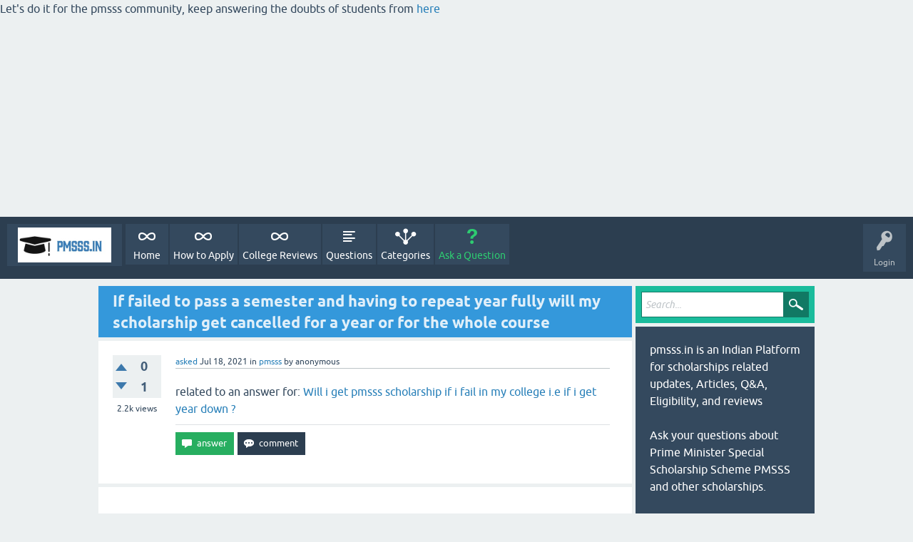

--- FILE ---
content_type: text/html; charset=utf-8
request_url: https://pmsss.in/878/if-failed-to-pass-a-semester-and-having-to-repeat-year-fully-will-my-scholarship-get-cancelled-for-a-year-or-for-the-whole-course
body_size: 13107
content:
<!DOCTYPE html><html lang="en" itemscope="" itemtype="https://schema.org/QAPage"><!-- Powered by Question2Answer - http://www.question2answer.org/ --><head><meta charset="utf-8"/>
<script>var __ezHttpConsent={setByCat:function(src,tagType,attributes,category,force,customSetScriptFn=null){var setScript=function(){if(force||window.ezTcfConsent[category]){if(typeof customSetScriptFn==='function'){customSetScriptFn();}else{var scriptElement=document.createElement(tagType);scriptElement.src=src;attributes.forEach(function(attr){for(var key in attr){if(attr.hasOwnProperty(key)){scriptElement.setAttribute(key,attr[key]);}}});var firstScript=document.getElementsByTagName(tagType)[0];firstScript.parentNode.insertBefore(scriptElement,firstScript);}}};if(force||(window.ezTcfConsent&&window.ezTcfConsent.loaded)){setScript();}else if(typeof getEzConsentData==="function"){getEzConsentData().then(function(ezTcfConsent){if(ezTcfConsent&&ezTcfConsent.loaded){setScript();}else{console.error("cannot get ez consent data");force=true;setScript();}});}else{force=true;setScript();console.error("getEzConsentData is not a function");}},};</script>
<script>var ezTcfConsent=window.ezTcfConsent?window.ezTcfConsent:{loaded:false,store_info:false,develop_and_improve_services:false,measure_ad_performance:false,measure_content_performance:false,select_basic_ads:false,create_ad_profile:false,select_personalized_ads:false,create_content_profile:false,select_personalized_content:false,understand_audiences:false,use_limited_data_to_select_content:false,};function getEzConsentData(){return new Promise(function(resolve){document.addEventListener("ezConsentEvent",function(event){var ezTcfConsent=event.detail.ezTcfConsent;resolve(ezTcfConsent);});});}</script>
<script>if(typeof _setEzCookies!=='function'){function _setEzCookies(ezConsentData){var cookies=window.ezCookieQueue;for(var i=0;i<cookies.length;i++){var cookie=cookies[i];if(ezConsentData&&ezConsentData.loaded&&ezConsentData[cookie.tcfCategory]){document.cookie=cookie.name+"="+cookie.value;}}}}
window.ezCookieQueue=window.ezCookieQueue||[];if(typeof addEzCookies!=='function'){function addEzCookies(arr){window.ezCookieQueue=[...window.ezCookieQueue,...arr];}}
addEzCookies([{name:"ezoab_260763",value:"mod101; Path=/; Domain=pmsss.in; Max-Age=7200",tcfCategory:"store_info",isEzoic:"true",},{name:"ezosuibasgeneris-1",value:"2066162a-5c0c-4f4a-5245-dd7b1c198ab4; Path=/; Domain=pmsss.in; Expires=Tue, 19 Jan 2027 19:57:43 UTC; Secure; SameSite=None",tcfCategory:"understand_audiences",isEzoic:"true",}]);if(window.ezTcfConsent&&window.ezTcfConsent.loaded){_setEzCookies(window.ezTcfConsent);}else if(typeof getEzConsentData==="function"){getEzConsentData().then(function(ezTcfConsent){if(ezTcfConsent&&ezTcfConsent.loaded){_setEzCookies(window.ezTcfConsent);}else{console.error("cannot get ez consent data");_setEzCookies(window.ezTcfConsent);}});}else{console.error("getEzConsentData is not a function");_setEzCookies(window.ezTcfConsent);}</script><script type="text/javascript" data-ezscrex='false' data-cfasync='false'>window._ezaq = Object.assign({"edge_cache_status":11,"edge_response_time":580,"url":"https://pmsss.in/878/if-failed-to-pass-a-semester-and-having-to-repeat-year-fully-will-my-scholarship-get-cancelled-for-a-year-or-for-the-whole-course"}, typeof window._ezaq !== "undefined" ? window._ezaq : {});</script><script type="text/javascript" data-ezscrex='false' data-cfasync='false'>window._ezaq = Object.assign({"ab_test_id":"mod101"}, typeof window._ezaq !== "undefined" ? window._ezaq : {});window.__ez=window.__ez||{};window.__ez.tf={};</script><script type="text/javascript" data-ezscrex='false' data-cfasync='false'>window.ezDisableAds = true;</script>
<script data-ezscrex='false' data-cfasync='false' data-pagespeed-no-defer>var __ez=__ez||{};__ez.stms=Date.now();__ez.evt={};__ez.script={};__ez.ck=__ez.ck||{};__ez.template={};__ez.template.isOrig=true;__ez.queue=__ez.queue||function(){var e=0,i=0,t=[],n=!1,o=[],r=[],s=!0,a=function(e,i,n,o,r,s,a){var l=arguments.length>7&&void 0!==arguments[7]?arguments[7]:window,d=this;this.name=e,this.funcName=i,this.parameters=null===n?null:w(n)?n:[n],this.isBlock=o,this.blockedBy=r,this.deleteWhenComplete=s,this.isError=!1,this.isComplete=!1,this.isInitialized=!1,this.proceedIfError=a,this.fWindow=l,this.isTimeDelay=!1,this.process=function(){f("... func = "+e),d.isInitialized=!0,d.isComplete=!0,f("... func.apply: "+e);var i=d.funcName.split("."),n=null,o=this.fWindow||window;i.length>3||(n=3===i.length?o[i[0]][i[1]][i[2]]:2===i.length?o[i[0]][i[1]]:o[d.funcName]),null!=n&&n.apply(null,this.parameters),!0===d.deleteWhenComplete&&delete t[e],!0===d.isBlock&&(f("----- F'D: "+d.name),m())}},l=function(e,i,t,n,o,r,s){var a=arguments.length>7&&void 0!==arguments[7]?arguments[7]:window,l=this;this.name=e,this.path=i,this.async=o,this.defer=r,this.isBlock=t,this.blockedBy=n,this.isInitialized=!1,this.isError=!1,this.isComplete=!1,this.proceedIfError=s,this.fWindow=a,this.isTimeDelay=!1,this.isPath=function(e){return"/"===e[0]&&"/"!==e[1]},this.getSrc=function(e){return void 0!==window.__ezScriptHost&&this.isPath(e)&&"banger.js"!==this.name?window.__ezScriptHost+e:e},this.process=function(){l.isInitialized=!0,f("... file = "+e);var i=this.fWindow?this.fWindow.document:document,t=i.createElement("script");t.src=this.getSrc(this.path),!0===o?t.async=!0:!0===r&&(t.defer=!0),t.onerror=function(){var e={url:window.location.href,name:l.name,path:l.path,user_agent:window.navigator.userAgent};"undefined"!=typeof _ezaq&&(e.pageview_id=_ezaq.page_view_id);var i=encodeURIComponent(JSON.stringify(e)),t=new XMLHttpRequest;t.open("GET","//g.ezoic.net/ezqlog?d="+i,!0),t.send(),f("----- ERR'D: "+l.name),l.isError=!0,!0===l.isBlock&&m()},t.onreadystatechange=t.onload=function(){var e=t.readyState;f("----- F'D: "+l.name),e&&!/loaded|complete/.test(e)||(l.isComplete=!0,!0===l.isBlock&&m())},i.getElementsByTagName("head")[0].appendChild(t)}},d=function(e,i){this.name=e,this.path="",this.async=!1,this.defer=!1,this.isBlock=!1,this.blockedBy=[],this.isInitialized=!0,this.isError=!1,this.isComplete=i,this.proceedIfError=!1,this.isTimeDelay=!1,this.process=function(){}};function c(e,i,n,s,a,d,c,u,f){var m=new l(e,i,n,s,a,d,c,f);!0===u?o[e]=m:r[e]=m,t[e]=m,h(m)}function h(e){!0!==u(e)&&0!=s&&e.process()}function u(e){if(!0===e.isTimeDelay&&!1===n)return f(e.name+" blocked = TIME DELAY!"),!0;if(w(e.blockedBy))for(var i=0;i<e.blockedBy.length;i++){var o=e.blockedBy[i];if(!1===t.hasOwnProperty(o))return f(e.name+" blocked = "+o),!0;if(!0===e.proceedIfError&&!0===t[o].isError)return!1;if(!1===t[o].isComplete)return f(e.name+" blocked = "+o),!0}return!1}function f(e){var i=window.location.href,t=new RegExp("[?&]ezq=([^&#]*)","i").exec(i);"1"===(t?t[1]:null)&&console.debug(e)}function m(){++e>200||(f("let's go"),p(o),p(r))}function p(e){for(var i in e)if(!1!==e.hasOwnProperty(i)){var t=e[i];!0===t.isComplete||u(t)||!0===t.isInitialized||!0===t.isError?!0===t.isError?f(t.name+": error"):!0===t.isComplete?f(t.name+": complete already"):!0===t.isInitialized&&f(t.name+": initialized already"):t.process()}}function w(e){return"[object Array]"==Object.prototype.toString.call(e)}return window.addEventListener("load",(function(){setTimeout((function(){n=!0,f("TDELAY -----"),m()}),5e3)}),!1),{addFile:c,addFileOnce:function(e,i,n,o,r,s,a,l,d){t[e]||c(e,i,n,o,r,s,a,l,d)},addDelayFile:function(e,i){var n=new l(e,i,!1,[],!1,!1,!0);n.isTimeDelay=!0,f(e+" ...  FILE! TDELAY"),r[e]=n,t[e]=n,h(n)},addFunc:function(e,n,s,l,d,c,u,f,m,p){!0===c&&(e=e+"_"+i++);var w=new a(e,n,s,l,d,u,f,p);!0===m?o[e]=w:r[e]=w,t[e]=w,h(w)},addDelayFunc:function(e,i,n){var o=new a(e,i,n,!1,[],!0,!0);o.isTimeDelay=!0,f(e+" ...  FUNCTION! TDELAY"),r[e]=o,t[e]=o,h(o)},items:t,processAll:m,setallowLoad:function(e){s=e},markLoaded:function(e){if(e&&0!==e.length){if(e in t){var i=t[e];!0===i.isComplete?f(i.name+" "+e+": error loaded duplicate"):(i.isComplete=!0,i.isInitialized=!0)}else t[e]=new d(e,!0);f("markLoaded dummyfile: "+t[e].name)}},logWhatsBlocked:function(){for(var e in t)!1!==t.hasOwnProperty(e)&&u(t[e])}}}();__ez.evt.add=function(e,t,n){e.addEventListener?e.addEventListener(t,n,!1):e.attachEvent?e.attachEvent("on"+t,n):e["on"+t]=n()},__ez.evt.remove=function(e,t,n){e.removeEventListener?e.removeEventListener(t,n,!1):e.detachEvent?e.detachEvent("on"+t,n):delete e["on"+t]};__ez.script.add=function(e){var t=document.createElement("script");t.src=e,t.async=!0,t.type="text/javascript",document.getElementsByTagName("head")[0].appendChild(t)};__ez.dot=__ez.dot||{};__ez.queue.addFileOnce('/detroitchicago/boise.js', '/detroitchicago/boise.js?gcb=195-0&cb=5', true, [], true, false, true, false);__ez.queue.addFileOnce('/parsonsmaize/abilene.js', '/parsonsmaize/abilene.js?gcb=195-0&cb=e80eca0cdb', true, [], true, false, true, false);__ez.queue.addFileOnce('/parsonsmaize/mulvane.js', '/parsonsmaize/mulvane.js?gcb=195-0&cb=e75e48eec0', true, ['/parsonsmaize/abilene.js'], true, false, true, false);__ez.queue.addFileOnce('/detroitchicago/birmingham.js', '/detroitchicago/birmingham.js?gcb=195-0&cb=539c47377c', true, ['/parsonsmaize/abilene.js'], true, false, true, false);</script>
<script data-ezscrex="false" type="text/javascript" data-cfasync="false">window._ezaq = Object.assign({"ad_cache_level":0,"adpicker_placement_cnt":0,"ai_placeholder_cache_level":0,"ai_placeholder_placement_cnt":-1,"domain":"pmsss.in","domain_id":260763,"ezcache_level":1,"ezcache_skip_code":11,"has_bad_image":0,"has_bad_words":0,"is_sitespeed":0,"lt_cache_level":0,"response_size":53304,"response_size_orig":47546,"response_time_orig":550,"template_id":120,"url":"https://pmsss.in/878/if-failed-to-pass-a-semester-and-having-to-repeat-year-fully-will-my-scholarship-get-cancelled-for-a-year-or-for-the-whole-course","word_count":0,"worst_bad_word_level":0}, typeof window._ezaq !== "undefined" ? window._ezaq : {});__ez.queue.markLoaded('ezaqBaseReady');</script>
<script type='text/javascript' data-ezscrex='false' data-cfasync='false'>
window.ezAnalyticsStatic = true;

function analyticsAddScript(script) {
	var ezDynamic = document.createElement('script');
	ezDynamic.type = 'text/javascript';
	ezDynamic.innerHTML = script;
	document.head.appendChild(ezDynamic);
}
function getCookiesWithPrefix() {
    var allCookies = document.cookie.split(';');
    var cookiesWithPrefix = {};

    for (var i = 0; i < allCookies.length; i++) {
        var cookie = allCookies[i].trim();

        for (var j = 0; j < arguments.length; j++) {
            var prefix = arguments[j];
            if (cookie.indexOf(prefix) === 0) {
                var cookieParts = cookie.split('=');
                var cookieName = cookieParts[0];
                var cookieValue = cookieParts.slice(1).join('=');
                cookiesWithPrefix[cookieName] = decodeURIComponent(cookieValue);
                break; // Once matched, no need to check other prefixes
            }
        }
    }

    return cookiesWithPrefix;
}
function productAnalytics() {
	var d = {"pr":[6],"omd5":"b07f13e73b630d20da7dddc6168fd5c7","nar":"risk score"};
	d.u = _ezaq.url;
	d.p = _ezaq.page_view_id;
	d.v = _ezaq.visit_uuid;
	d.ab = _ezaq.ab_test_id;
	d.e = JSON.stringify(_ezaq);
	d.ref = document.referrer;
	d.c = getCookiesWithPrefix('active_template', 'ez', 'lp_');
	if(typeof ez_utmParams !== 'undefined') {
		d.utm = ez_utmParams;
	}

	var dataText = JSON.stringify(d);
	var xhr = new XMLHttpRequest();
	xhr.open('POST','/ezais/analytics?cb=1', true);
	xhr.onload = function () {
		if (xhr.status!=200) {
            return;
		}

        if(document.readyState !== 'loading') {
            analyticsAddScript(xhr.response);
            return;
        }

        var eventFunc = function() {
            if(document.readyState === 'loading') {
                return;
            }
            document.removeEventListener('readystatechange', eventFunc, false);
            analyticsAddScript(xhr.response);
        };

        document.addEventListener('readystatechange', eventFunc, false);
	};
	xhr.setRequestHeader('Content-Type','text/plain');
	xhr.send(dataText);
}
__ez.queue.addFunc("productAnalytics", "productAnalytics", null, true, ['ezaqBaseReady'], false, false, false, true);
</script><base href="https://pmsss.in/878/if-failed-to-pass-a-semester-and-having-to-repeat-year-fully-will-my-scholarship-get-cancelled-for-a-year-or-for-the-whole-course"/>

<title>If failed to pass a semester and having to repeat year fully will my scholarship get cancelled for a year or for the whole course - pmsss.in</title>
<meta name="viewport" content="width=device-width, initial-scale=1"/>
<meta name="keywords" content="pmsss"/>
<style>
@font-face {
 font-family: 'Ubuntu'; font-weight: normal; font-style: normal;
 src: local('Ubuntu'),
  url('../qa-theme/SnowFlat/fonts/ubuntu-regular.woff2') format('woff2'), url('../qa-theme/SnowFlat/fonts/ubuntu-regular.woff') format('woff');
}
@font-face {
 font-family: 'Ubuntu'; font-weight: bold; font-style: normal;
 src: local('Ubuntu Bold'), local('Ubuntu-Bold'),
  url('../qa-theme/SnowFlat/fonts/ubuntu-bold.woff2') format('woff2'), url('../qa-theme/SnowFlat/fonts/ubuntu-bold.woff') format('woff');
}
@font-face {
 font-family: 'Ubuntu'; font-weight: normal; font-style: italic;
 src: local('Ubuntu Italic'), local('Ubuntu-Italic'),
  url('../qa-theme/SnowFlat/fonts/ubuntu-italic.woff2') format('woff2'), url('../qa-theme/SnowFlat/fonts/ubuntu-italic.woff') format('woff');
}
@font-face {
 font-family: 'Ubuntu'; font-weight: bold; font-style: italic;
 src: local('Ubuntu Bold Italic'), local('Ubuntu-BoldItalic'),
  url('../qa-theme/SnowFlat/fonts/ubuntu-bold-italic.woff2') format('woff2'), url('../qa-theme/SnowFlat/fonts/ubuntu-bold-italic.woff') format('woff');
}
</style>
<link rel="stylesheet" href="../qa-theme/SnowFlat/qa-styles.css?1.8.8"/>
<style>
.qa-nav-user { margin: 0 !important; }
@media (max-width: 979px) {
 body.qa-template-user.fixed, body[class*="qa-template-user-"].fixed { padding-top: 118px !important; }
 body.qa-template-users.fixed { padding-top: 95px !important; }
}
@media (min-width: 980px) {
 body.qa-template-users.fixed { padding-top: 105px !important;}
}
</style>
<link rel="canonical" href="https://pmsss.in/878/if-failed-to-pass-a-semester-and-having-to-repeat-year-fully-will-my-scholarship-get-cancelled-for-a-year-or-for-the-whole-course"/>
<link rel="search" type="application/opensearchdescription+xml" title="pmsss.in" href="../opensearch.xml"/>
<link rel="shortcut icon" type="image/ico" href="/favicon.ico"/>
<meta name="description" content="A platform for scholarships related updates, Articles, Q&amp;A, Eligibility, and reviews. Ask your questions about Prime Minister&#39;s Special Scholarship Scheme and other Scholarships. Solve doubts on the spot.Read college reviews by PMSSS students"/>
  <meta name="keywords" content="pmsss, choice filling in pmsss,AICTE, jk-scholarship,free education, undergraduate scholarship, scholarship"/>
<meta property="og:image:" content="https://pmsss.in/qa-theme/Donut-theme/images/aicte.jpg"/>

<meta property="og:image:url" content="https://pmsss.in/qa-theme/Donut-theme/images/aicte.jpg"/>
<meta itemprop="name" content="If failed to pass a semester and having to repeat year fully will my scholarship get cancelled for a year or for the whole course"/>
<script>
var qa_root = '..\/';
var qa_request = '878\/if-failed-to-pass-a-semester-and-having-to-repeat-year-fully-will-my-scholarship-get-cancelled-for-a-year-or-for-the-whole-course';
</script>
<script src="../qa-content/jquery-3.5.1.min.js"></script>
<script src="../qa-content/qa-global.js?1.8.8"></script>
<script src="../qa-theme/SnowFlat/js/snow-core.js?1.8.8"></script>
<script type='text/javascript'>
var ezoTemplate = 'old_site_noads';
var ezouid = '1';
var ezoFormfactor = '1';
</script><script data-ezscrex="false" type='text/javascript'>
var soc_app_id = '0';
var did = 260763;
var ezdomain = 'pmsss.in';
var ezoicSearchable = 1;
</script></head>
<body class="qa-template-question qa-theme-snowflat qa-category-4 qa-category-21 qa-body-js-off">
<script>
var b = document.getElementsByTagName('body')[0];
b.className = b.className.replace('qa-body-js-off', 'qa-body-js-on');
</script>
<div class="alert alert-primary" role="alert">
  Let&#39;s do it for the pmsss community, keep answering the doubts of students from <a href="https://pmsss.in/questions">here</a>
</div>

<!-- Ezoic - top_of_page - top_of_page -->
<div id="ezoic-pub-ad-placeholder-109"> 
</div>

<script async="" src="https://pagead2.googlesyndication.com/pagead/js/adsbygoogle.js?client=ca-pub-8573095476316283" crossorigin="anonymous"></script>
<!-- top of page ad -->
<ins class="adsbygoogle" style="display:block" data-ad-client="ca-pub-8573095476316283" data-ad-slot="6597227937" data-ad-format="auto" data-full-width-responsive="true"></ins>
<script>
     (adsbygoogle = window.adsbygoogle || []).push({});
</script>
<div id="qam-topbar" class="clearfix">
<div class="qam-main-nav-wrapper clearfix">
<div class="sb-toggle-left qam-menu-toggle"><i class="icon-th-list"></i></div>
<div class="qam-account-items-wrapper">
<div id="qam-account-toggle" class="qam-logged-out">
<i class="icon-key qam-auth-key"></i>
<div class="qam-account-handle">Login</div>
</div>
<div class="qam-account-items clearfix">
<form action="../login?to=878%2Fif-failed-to-pass-a-semester-and-having-to-repeat-year-fully-will-my-scholarship-get-cancelled-for-a-year-or-for-the-whole-course" method="post">
<input type="text" name="emailhandle" dir="auto" placeholder="Email or Username"/>
<input type="password" name="password" dir="auto" placeholder="Password"/>
<div><input type="checkbox" name="remember" id="qam-rememberme" value="1"/>
<label for="qam-rememberme">Remember</label></div>
<input type="hidden" name="code" value="0-1768852656-112e0e27725cf7dbb6e22b5c8bb079ddcfa161dd"/>
<input type="submit" value="Login" class="qa-form-tall-button qa-form-tall-button-login" name="dologin"/>
</form>
<div class="qa-nav-user">
<ul class="qa-nav-user-list">
<li class="qa-nav-user-item qa-nav-user-register">
<a href="../register?to=878%2Fif-failed-to-pass-a-semester-and-having-to-repeat-year-fully-will-my-scholarship-get-cancelled-for-a-year-or-for-the-whole-course" class="qa-nav-user-link">Register</a>
</li>
</ul>
<div class="qa-nav-user-clear">
</div>
</div>
</div> <!-- END qam-account-items -->
</div> <!-- END qam-account-items-wrapper -->
<div class="qa-logo">
<a href="../" class="qa-logo-link" title="pmsss.in"><img src="https://pmsss.in/qa-theme/Donut-theme/images/pmsss_logo.jpg" alt="pmsss.in"/></a>
</div>
<div class="qa-nav-main">
<ul class="qa-nav-main-list">
<li class="qa-nav-main-item qa-nav-main-custom-8">
<a href="https://pmsss.in/" class="qa-nav-main-link">Home</a>
</li>
<li class="qa-nav-main-item qa-nav-main-custom-14">
<a href="https://pmsss.in/how-to-apply-for-pmsss" class="qa-nav-main-link">How to Apply</a>
</li>
<li class="qa-nav-main-item qa-nav-main-custom-6">
<a href="https://pmsss.in/questions/college-reviews" class="qa-nav-main-link">College Reviews</a>
</li>
<li class="qa-nav-main-item qa-nav-main-questions">
<a href="../questions" class="qa-nav-main-link">Questions</a>
</li>
<li class="qa-nav-main-item qa-nav-main-categories">
<a href="../categories" class="qa-nav-main-link">Categories</a>
</li>
<li class="qa-nav-main-item qa-nav-main-ask">
<a href="../ask?cat=21" class="qa-nav-main-link">Ask a Question</a>
</li>
</ul>
<div class="qa-nav-main-clear">
</div>
</div>
</div> <!-- END qam-main-nav-wrapper -->
</div> <!-- END qam-topbar -->
<div class="qam-ask-search-box"><div class="qam-ask-mobile"><a href="../ask" class="turquoise">Ask a Question</a></div><div class="qam-search-mobile turquoise" id="qam-search-mobile"></div></div>
<div class="qam-search turquoise the-top" id="the-top-search">
<div class="qa-search">
<form method="get" action="../search">
<input type="text" placeholder="Search..." name="q" value="" class="qa-search-field"/>
<input type="submit" value="Search" class="qa-search-button"/>
</form>
</div>
</div>
<div class="qa-body-wrapper" itemprop="mainEntity" itemscope="" itemtype="https://schema.org/Question">
<div class="qa-main-wrapper">
<div class="qa-main">
<div class="qa-main-heading">
<h1>
<a href="../878/if-failed-to-pass-a-semester-and-having-to-repeat-year-fully-will-my-scholarship-get-cancelled-for-a-year-or-for-the-whole-course">
<span itemprop="name">If failed to pass a semester and having to repeat year fully will my scholarship get cancelled for a year or for the whole course</span>
</a>
</h1>
</div>
<div class="qa-part-q-view">
<div class="qa-q-view" id="q878">
<form method="post" action="../878/if-failed-to-pass-a-semester-and-having-to-repeat-year-fully-will-my-scholarship-get-cancelled-for-a-year-or-for-the-whole-course">
<div class="qa-q-view-stats">
<div class="qa-voting qa-voting-updown" id="voting_878">
<div class="qa-vote-buttons qa-vote-buttons-updown">
<input title="Click to vote up" name="vote_878_1_q878" onclick="return qa_vote_click(this);" type="submit" value="+" class="qa-vote-first-button qa-vote-up-button"/> 
<input title="Click to vote down" name="vote_878_-1_q878" onclick="return qa_vote_click(this);" type="submit" value="–" class="qa-vote-second-button qa-vote-down-button"/> 
</div>
<div class="qa-vote-count qa-vote-count-updown">
<span class="qa-upvote-count">
<span class="qa-upvote-count-data">0</span><span class="qa-upvote-count-pad"> like <meta itemprop="upvoteCount" content="0"/></span>
</span>
<span class="qa-downvote-count">
<span class="qa-downvote-count-data">1</span><span class="qa-downvote-count-pad"> dislike</span>
</span>
</div>
<div class="qa-vote-clear">
</div>
</div>
<span class="qa-view-count">
<span class="qa-view-count-data">2.2k</span><span class="qa-view-count-pad"> views</span>
</span>
</div>
<input name="code" type="hidden" value="0-1768852656-f6a38cedb89b5bd63edf92488cbd90763e314563"/>
</form>
<div class="qa-q-view-main">
<form method="post" action="../878/if-failed-to-pass-a-semester-and-having-to-repeat-year-fully-will-my-scholarship-get-cancelled-for-a-year-or-for-the-whole-course">
<span class="qa-q-view-avatar-meta">
<span class="qa-q-view-meta">
<a href="../878/if-failed-to-pass-a-semester-and-having-to-repeat-year-fully-will-my-scholarship-get-cancelled-for-a-year-or-for-the-whole-course" class="qa-q-view-what" itemprop="url">asked</a>
<span class="qa-q-view-when">
<span class="qa-q-view-when-data"><time itemprop="dateCreated" datetime="2021-07-18T18:59:53+0000" title="2021-07-18T18:59:53+0000">Jul 18, 2021</time></span>
</span>
<span class="qa-q-view-where">
<span class="qa-q-view-where-pad">in </span><span class="qa-q-view-where-data"><a href="../scholarship/pmsss" class="qa-category-link">pmsss</a></span>
</span>
<span class="qa-q-view-who">
<span class="qa-q-view-who-pad">by </span>
<span class="qa-q-view-who-data"><span itemprop="author" itemscope="" itemtype="https://schema.org/Person"><span itemprop="name">anonymous</span></span></span>
</span>
</span>
</span>
<div class="qa-q-view-content qa-post-content">
<a name="878"></a><div itemprop="text"></div>
</div>
<div class="qa-q-view-follows">
related to an answer for:
<a href="../128/will-i-get-pmsss-scholarship-if-i-fail-in-my-college-i-e-if-i-get-year-down?show=530#a530" class="qa-q-view-follows-link">Will i get pmsss scholarship if i fail in my college i.e if i get year down ?</a>
</div>
<div class="qa-q-view-buttons">
<input name="q_doanswer" id="q_doanswer" onclick="return qa_toggle_element(&#39;anew&#39;)" value="answer" title="Answer this question" type="submit" class="qa-form-light-button qa-form-light-button-answer"/>
<input name="q_docomment" onclick="return qa_toggle_element(&#39;c878&#39;)" value="comment" title="Add a comment on this question" type="submit" class="qa-form-light-button qa-form-light-button-comment"/>
</div>
<input name="code" type="hidden" value="0-1768852656-bf021f91786d251e6d558bcaa29fae6b99444d2f"/>
<input name="qa_click" type="hidden" value=""/>
</form>
<div class="qa-q-view-c-list" style="display:none;" id="c878_list">
</div> <!-- END qa-c-list -->
<div class="qa-c-form" id="c878" style="display:none;">
<h2>Please <a href="../login?to=878%2Fif-failed-to-pass-a-semester-and-having-to-repeat-year-fully-will-my-scholarship-get-cancelled-for-a-year-or-for-the-whole-course">log in</a> or <a href="../register?to=878%2Fif-failed-to-pass-a-semester-and-having-to-repeat-year-fully-will-my-scholarship-get-cancelled-for-a-year-or-for-the-whole-course">register</a> to add a comment.</h2>
</div> <!-- END qa-c-form -->
</div> <!-- END qa-q-view-main -->
<div class="qa-q-view-clear">
</div>
</div> <!-- END qa-q-view -->
</div>
<div class="qa-part-a-form">
<div class="qa-a-form" id="anew" style="display:none;">
<h2>Please <a href="../login?to=878%2Fif-failed-to-pass-a-semester-and-having-to-repeat-year-fully-will-my-scholarship-get-cancelled-for-a-year-or-for-the-whole-course">log in</a> or <a href="../register?to=878%2Fif-failed-to-pass-a-semester-and-having-to-repeat-year-fully-will-my-scholarship-get-cancelled-for-a-year-or-for-the-whole-course">register</a> to answer this question.</h2>
</div> <!-- END qa-a-form -->
</div>
<div class="qa-part-a-list">
<h2 id="a_list_title"><span itemprop="answerCount">1</span> Answer</h2>
<div class="qa-a-list" id="a_list">
<div class="qa-a-list-item " id="a879" itemprop="suggestedAnswer" itemscope="" itemtype="https://schema.org/Answer">
<form method="post" action="../878/if-failed-to-pass-a-semester-and-having-to-repeat-year-fully-will-my-scholarship-get-cancelled-for-a-year-or-for-the-whole-course">
<div class="qa-voting qa-voting-updown" id="voting_879">
<div class="qa-vote-buttons qa-vote-buttons-updown">
<input title="Click to vote up" name="vote_879_1_a879" onclick="return qa_vote_click(this);" type="submit" value="+" class="qa-vote-first-button qa-vote-up-button"/> 
<input title="Click to vote down" name="vote_879_-1_a879" onclick="return qa_vote_click(this);" type="submit" value="–" class="qa-vote-second-button qa-vote-down-button"/> 
</div>
<div class="qa-vote-count qa-vote-count-updown">
<span class="qa-upvote-count">
<span class="qa-upvote-count-data">0</span><span class="qa-upvote-count-pad"> like <meta itemprop="upvoteCount" content="0"/></span>
</span>
<span class="qa-downvote-count">
<span class="qa-downvote-count-data">0</span><span class="qa-downvote-count-pad"> dislike</span>
</span>
</div>
<div class="qa-vote-clear">
</div>
</div>
<input name="code" type="hidden" value="0-1768852656-f6a38cedb89b5bd63edf92488cbd90763e314563"/>
</form>
<div class="qa-a-item-main">
<form method="post" action="../878/if-failed-to-pass-a-semester-and-having-to-repeat-year-fully-will-my-scholarship-get-cancelled-for-a-year-or-for-the-whole-course">
<span class="qa-a-item-avatar-meta">
<span class="qa-a-item-meta">
<a href="../878/if-failed-to-pass-a-semester-and-having-to-repeat-year-fully-will-my-scholarship-get-cancelled-for-a-year-or-for-the-whole-course?show=879#a879" class="qa-a-item-what" itemprop="url">answered</a>
<span class="qa-a-item-when">
<span class="qa-a-item-when-data"><time itemprop="dateCreated" datetime="2021-07-19T11:03:41+0000" title="2021-07-19T11:03:41+0000">Jul 19, 2021</time></span>
</span>
<span class="qa-a-item-who">
<span class="qa-a-item-who-pad">by </span>
<span class="qa-a-item-who-data">anonymous</span>
<span class="qa-a-item-who-points">
<span class="qa-a-item-who-points-pad">(</span><span class="qa-a-item-who-points-data">17</span><span class="qa-a-item-who-points-pad"> points)</span>
</span>
</span>
</span>
</span>
<div class="qa-a-selection">
</div>
<div class="qa-a-item-content qa-post-content">
<a name="879"></a><div itemprop="text">If you failed consecutively three semester, your maintenance fees may on hold, and if you don&#39;t pass your supplementary exams, you will get fees till you passed. <br/>
<br/>
They never cancelled the fees, but you have to pass. <br/>
<br/>
Sometimes, colleges are much clever, they don&#39;t upload your marksheet and upload continuation form instead of marksheet, then also you will get maintenance fees.</div>
</div>
<div class="qa-a-item-buttons">
<input name="a879_dofollow" value="ask related question" title="Ask a new question relating to this answer" type="submit" class="qa-form-light-button qa-form-light-button-follow"/>
<input name="a879_docomment" onclick="return qa_toggle_element(&#39;c879&#39;)" value="comment" title="Add a comment on this answer" type="submit" class="qa-form-light-button qa-form-light-button-comment"/>
</div>
<input name="code" type="hidden" value="0-1768852656-b713aa5228b0f02b214ab311fa063c1b49af9fb3"/>
<input name="qa_click" type="hidden" value=""/>
</form>
<div class="qa-a-item-c-list" style="display:none;" id="c879_list">
</div> <!-- END qa-c-list -->
<div class="qa-c-form" id="c879" style="display:none;">
<h2>Please <a href="../login?to=878%2Fif-failed-to-pass-a-semester-and-having-to-repeat-year-fully-will-my-scholarship-get-cancelled-for-a-year-or-for-the-whole-course">log in</a> or <a href="../register?to=878%2Fif-failed-to-pass-a-semester-and-having-to-repeat-year-fully-will-my-scholarship-get-cancelled-for-a-year-or-for-the-whole-course">register</a> to add a comment.</h2>
</div> <!-- END qa-c-form -->
</div> <!-- END qa-a-item-main -->
<div class="qa-a-item-clear">
</div>
</div> <!-- END qa-a-list-item -->
</div> <!-- END qa-a-list -->
</div>
<div class="qa-widgets-main qa-widgets-main-low">
<div class="qa-widget-main qa-widget-main-low">
<h2>
Related questions
</h2>
<form method="post" action="../878/if-failed-to-pass-a-semester-and-having-to-repeat-year-fully-will-my-scholarship-get-cancelled-for-a-year-or-for-the-whole-course">
<div class="qa-q-list">
<div class="qa-q-list-item" id="q2039">
<div class="qa-q-item-stats">
<div class="qa-voting qa-voting-updown" id="voting_2039">
<div class="qa-vote-buttons qa-vote-buttons-updown">
<input title="Click to vote up" name="vote_2039_1_q2039" onclick="return qa_vote_click(this);" type="submit" value="+" class="qa-vote-first-button qa-vote-up-button"/> 
<input title="Click to vote down" name="vote_2039_-1_q2039" onclick="return qa_vote_click(this);" type="submit" value="–" class="qa-vote-second-button qa-vote-down-button"/> 
</div>
<div class="qa-vote-count qa-vote-count-updown">
<span class="qa-upvote-count">
<span class="qa-upvote-count-data">0</span><span class="qa-upvote-count-pad"> like</span>
</span>
<span class="qa-downvote-count">
<span class="qa-downvote-count-data">0</span><span class="qa-downvote-count-pad"> dislike</span>
</span>
</div>
<div class="qa-vote-clear">
</div>
</div>
<span class="qa-a-count qa-a-count-zero">
<span class="qa-a-count-data">0</span><span class="qa-a-count-pad"> answers</span>
</span>
<span class="qa-view-count">
<span class="qa-view-count-data">742</span><span class="qa-view-count-pad"> views</span>
</span>
</div>
<div class="qa-q-item-main">
<div class="qa-q-item-title">
<a href="../2039/im-2nd-year-student-in-4th-semester-and-i-am-having-backlogs-in-all-first-three-semesters-will-my-scholarship-get-cancelled-or-hold">I&#39;m 2nd year student in 4th semester and I am having backlogs in all first three semesters. Will my scholarship get cancelled or hold ?</a>
</div>
<span class="qa-q-item-avatar-meta">
<span class="qa-q-item-meta">
<span class="qa-q-item-what">asked</span>
<span class="qa-q-item-when">
<span class="qa-q-item-when-data">May 16, 2023</span>
</span>
<span class="qa-q-item-where">
<span class="qa-q-item-where-pad">in </span><span class="qa-q-item-where-data"><a href="../scholarship/pmsss" class="qa-category-link">pmsss</a></span>
</span>
<span class="qa-q-item-who">
<span class="qa-q-item-who-pad">by </span>
<span class="qa-q-item-who-data">anonymous</span>
<span class="qa-q-item-who-points">
<span class="qa-q-item-who-points-pad">(</span><span class="qa-q-item-who-points-data">5</span><span class="qa-q-item-who-points-pad"> points)</span>
</span>
</span>
</span>
</span>
</div>
<div class="qa-q-item-clear">
</div>
</div> <!-- END qa-q-list-item -->
<div class="qa-q-list-item" id="q1658">
<div class="qa-q-item-stats">
<div class="qa-voting qa-voting-updown" id="voting_1658">
<div class="qa-vote-buttons qa-vote-buttons-updown">
<input title="Click to vote up" name="vote_1658_1_q1658" onclick="return qa_vote_click(this);" type="submit" value="+" class="qa-vote-first-button qa-vote-up-button"/> 
<input title="Click to vote down" name="vote_1658_-1_q1658" onclick="return qa_vote_click(this);" type="submit" value="–" class="qa-vote-second-button qa-vote-down-button"/> 
</div>
<div class="qa-vote-count qa-vote-count-updown">
<span class="qa-upvote-count">
<span class="qa-upvote-count-data">0</span><span class="qa-upvote-count-pad"> like</span>
</span>
<span class="qa-downvote-count">
<span class="qa-downvote-count-data">0</span><span class="qa-downvote-count-pad"> dislike</span>
</span>
</div>
<div class="qa-vote-clear">
</div>
</div>
<span class="qa-a-count">
<span class="qa-a-count-data">1</span><span class="qa-a-count-pad"> answer</span>
</span>
<span class="qa-view-count">
<span class="qa-view-count-data">954</span><span class="qa-view-count-pad"> views</span>
</span>
</div>
<div class="qa-q-item-main">
<div class="qa-q-item-title">
<a href="../1658/will-my-pmms-scholarship-be-cancelled-if-ive-a-year-down-that-means-i-need-to-repeat-my-1st-semester-next-year">Will my Pmms scholarship be cancelled if I’ve a year down that means i need to repeat my 1st semester next year</a>
</div>
<span class="qa-q-item-avatar-meta">
<span class="qa-q-item-meta">
<span class="qa-q-item-what">asked</span>
<span class="qa-q-item-when">
<span class="qa-q-item-when-data">Aug 20, 2022</span>
</span>
<span class="qa-q-item-who">
<span class="qa-q-item-who-pad">by </span>
<span class="qa-q-item-who-data">anonymous</span>
<span class="qa-q-item-who-points">
<span class="qa-q-item-who-points-pad">(</span><span class="qa-q-item-who-points-data">5</span><span class="qa-q-item-who-points-pad"> points)</span>
</span>
</span>
</span>
</span>
</div>
<div class="qa-q-item-clear">
</div>
</div> <!-- END qa-q-list-item -->
<div class="qa-q-list-item" id="q1691">
<div class="qa-q-item-stats">
<div class="qa-voting qa-voting-updown" id="voting_1691">
<div class="qa-vote-buttons qa-vote-buttons-updown">
<input title="Click to vote up" name="vote_1691_1_q1691" onclick="return qa_vote_click(this);" type="submit" value="+" class="qa-vote-first-button qa-vote-up-button"/> 
<input title="Click to vote down" name="vote_1691_-1_q1691" onclick="return qa_vote_click(this);" type="submit" value="–" class="qa-vote-second-button qa-vote-down-button"/> 
</div>
<div class="qa-vote-count qa-vote-count-updown">
<span class="qa-upvote-count">
<span class="qa-upvote-count-data">0</span><span class="qa-upvote-count-pad"> like</span>
</span>
<span class="qa-downvote-count">
<span class="qa-downvote-count-data">0</span><span class="qa-downvote-count-pad"> dislike</span>
</span>
</div>
<div class="qa-vote-clear">
</div>
</div>
<span class="qa-a-count qa-a-count-zero">
<span class="qa-a-count-data">0</span><span class="qa-a-count-pad"> answers</span>
</span>
<span class="qa-view-count">
<span class="qa-view-count-data">990</span><span class="qa-view-count-pad"> views</span>
</span>
</div>
<div class="qa-q-item-main">
<div class="qa-q-item-title">
<a href="../1691/will-my-scholarship-be-on-hold-or-cancelled-if-i-do-a-year-drop-in-2nd-year-for-some-reason">Will my scholarship be on hold or cancelled, if i do a year drop in 2nd year for some reason.</a>
</div>
<span class="qa-q-item-avatar-meta">
<span class="qa-q-item-meta">
<span class="qa-q-item-what">asked</span>
<span class="qa-q-item-when">
<span class="qa-q-item-when-data">Sep 20, 2022</span>
</span>
<span class="qa-q-item-where">
<span class="qa-q-item-where-pad">in </span><span class="qa-q-item-where-data"><a href="../scholarship/pmsss" class="qa-category-link">pmsss</a></span>
</span>
<span class="qa-q-item-who">
<span class="qa-q-item-who-pad">by </span>
<span class="qa-q-item-who-data">anonymous</span>
<span class="qa-q-item-who-points">
<span class="qa-q-item-who-points-pad">(</span><span class="qa-q-item-who-points-data">10</span><span class="qa-q-item-who-points-pad"> points)</span>
</span>
</span>
</span>
</span>
<div class="qa-q-item-tags">
<ul class="qa-q-item-tag-list">
<li class="qa-q-item-tag-item"><a href="../tag/pmsss-scholarship" class="qa-tag-link">pmsss-scholarship</a></li>
<li class="qa-q-item-tag-item"><a href="../tag/year" class="qa-tag-link">year</a></li>
<li class="qa-q-item-tag-item"><a href="../tag/drop" class="qa-tag-link">drop</a></li>
</ul>
</div>
</div>
<div class="qa-q-item-clear">
</div>
</div> <!-- END qa-q-list-item -->
<div class="qa-q-list-item" id="q1397">
<div class="qa-q-item-stats">
<div class="qa-voting qa-voting-updown" id="voting_1397">
<div class="qa-vote-buttons qa-vote-buttons-updown">
<input title="Click to vote up" name="vote_1397_1_q1397" onclick="return qa_vote_click(this);" type="submit" value="+" class="qa-vote-first-button qa-vote-up-button"/> 
<input title="Click to vote down" name="vote_1397_-1_q1397" onclick="return qa_vote_click(this);" type="submit" value="–" class="qa-vote-second-button qa-vote-down-button"/> 
</div>
<div class="qa-vote-count qa-vote-count-updown">
<span class="qa-upvote-count">
<span class="qa-upvote-count-data">0</span><span class="qa-upvote-count-pad"> like</span>
</span>
<span class="qa-downvote-count">
<span class="qa-downvote-count-data">0</span><span class="qa-downvote-count-pad"> dislike</span>
</span>
</div>
<div class="qa-vote-clear">
</div>
</div>
<span class="qa-a-count">
<span class="qa-a-count-data">1</span><span class="qa-a-count-pad"> answer</span>
</span>
<span class="qa-view-count">
<span class="qa-view-count-data">10.0k</span><span class="qa-view-count-pad"> views</span>
</span>
</div>
<div class="qa-q-item-main">
<div class="qa-q-item-title">
<a href="../1397/if-i-get-one-or-more-than-one-backlog-in-any-semester-then-will-my-scholarship-get-cancelled-or-not">if i get one or more than one backlog in any semester, then will my scholarship get cancelled or not?</a>
</div>
<span class="qa-q-item-avatar-meta">
<span class="qa-q-item-meta">
<span class="qa-q-item-what">asked</span>
<span class="qa-q-item-when">
<span class="qa-q-item-when-data">Nov 8, 2021</span>
</span>
<span class="qa-q-item-where">
<span class="qa-q-item-where-pad">in </span><span class="qa-q-item-where-data"><a href="../scholarship/pmsss" class="qa-category-link">pmsss</a></span>
</span>
<span class="qa-q-item-who">
<span class="qa-q-item-who-pad">by </span>
<span class="qa-q-item-who-data">anonymous</span>
<span class="qa-q-item-who-points">
<span class="qa-q-item-who-points-pad">(</span><span class="qa-q-item-who-points-data">5</span><span class="qa-q-item-who-points-pad"> points)</span>
</span>
</span>
</span>
</span>
</div>
<div class="qa-q-item-clear">
</div>
</div> <!-- END qa-q-list-item -->
<div class="qa-q-list-item" id="q253">
<div class="qa-q-item-stats">
<div class="qa-voting qa-voting-updown" id="voting_253">
<div class="qa-vote-buttons qa-vote-buttons-updown">
<input title="Click to vote up" name="vote_253_1_q253" onclick="return qa_vote_click(this);" type="submit" value="+" class="qa-vote-first-button qa-vote-up-button"/> 
<input title="Click to vote down" name="vote_253_-1_q253" onclick="return qa_vote_click(this);" type="submit" value="–" class="qa-vote-second-button qa-vote-down-button"/> 
</div>
<div class="qa-vote-count qa-vote-count-updown">
<span class="qa-upvote-count">
<span class="qa-upvote-count-data">0</span><span class="qa-upvote-count-pad"> like</span>
</span>
<span class="qa-downvote-count">
<span class="qa-downvote-count-data">0</span><span class="qa-downvote-count-pad"> dislike</span>
</span>
</div>
<div class="qa-vote-clear">
</div>
</div>
<span class="qa-a-count">
<span class="qa-a-count-data">1</span><span class="qa-a-count-pad"> answer</span>
</span>
<span class="qa-view-count">
<span class="qa-view-count-data">1.3k</span><span class="qa-view-count-pad"> views</span>
</span>
</div>
<div class="qa-q-item-main">
<div class="qa-q-item-title">
<a href="../253/i-applied-for-pmsss-prevoius-year-i-am-studying-in-ist-semester-and-i-want-to-cancel-my-admission-will-i-get-engineering-college-this-year-if-i-am-in-open-catogory">i applied for pmsss prevoius year i am studying in ist semester and i want to cancel my admission will i get engineering college this year if i am in open catogory</a>
</div>
<span class="qa-q-item-avatar-meta">
<span class="qa-q-item-meta">
<span class="qa-q-item-what">asked</span>
<span class="qa-q-item-when">
<span class="qa-q-item-when-data">Mar 15, 2021</span>
</span>
<span class="qa-q-item-who">
<span class="qa-q-item-who-pad">by </span>
<span class="qa-q-item-who-data">anonymous</span>
</span>
</span>
</span>
</div>
<div class="qa-q-item-clear">
</div>
</div> <!-- END qa-q-list-item -->
<div class="qa-q-list-item" id="q932">
<div class="qa-q-item-stats">
<div class="qa-voting qa-voting-updown" id="voting_932">
<div class="qa-vote-buttons qa-vote-buttons-updown">
<input title="Click to vote up" name="vote_932_1_q932" onclick="return qa_vote_click(this);" type="submit" value="+" class="qa-vote-first-button qa-vote-up-button"/> 
<input title="Click to vote down" name="vote_932_-1_q932" onclick="return qa_vote_click(this);" type="submit" value="–" class="qa-vote-second-button qa-vote-down-button"/> 
</div>
<div class="qa-vote-count qa-vote-count-updown">
<span class="qa-upvote-count">
<span class="qa-upvote-count-data">1</span><span class="qa-upvote-count-pad"> like</span>
</span>
<span class="qa-downvote-count">
<span class="qa-downvote-count-data">0</span><span class="qa-downvote-count-pad"> dislike</span>
</span>
</div>
<div class="qa-vote-clear">
</div>
</div>
<span class="qa-a-count qa-a-count-selected">
<span class="qa-a-count-data">1</span><span class="qa-a-count-pad"> answer</span>
</span>
<span class="qa-view-count">
<span class="qa-view-count-data">1.4k</span><span class="qa-view-count-pad"> views</span>
</span>
</div>
<div class="qa-q-item-main">
<div class="qa-q-item-title">
<a href="../932/due-to-some-personal-issues-i-was-not-able-to-fill-exam-form-of-2nd-semester-so-now-some-people-are-saying-that-my-pmsss-scholarship-will-get-cancelled-is-it-true">Due to some personal issues ,i was not able to fill exam form of 2nd semester.So now some people are saying that my pmsss scholarship will get cancelled.Is it true?</a>
</div>
<span class="qa-q-item-avatar-meta">
<span class="qa-q-item-meta">
<span class="qa-q-item-what">asked</span>
<span class="qa-q-item-when">
<span class="qa-q-item-when-data">Aug 9, 2021</span>
</span>
<span class="qa-q-item-where">
<span class="qa-q-item-where-pad">in </span><span class="qa-q-item-where-data"><a href="../scholarship/pmsss" class="qa-category-link">pmsss</a></span>
</span>
<span class="qa-q-item-who">
<span class="qa-q-item-who-pad">by </span>
<span class="qa-q-item-who-data">anonymous</span>
<span class="qa-q-item-who-points">
<span class="qa-q-item-who-points-pad">(</span><span class="qa-q-item-who-points-data">7</span><span class="qa-q-item-who-points-pad"> points)</span>
</span>
</span>
</span>
</span>
</div>
<div class="qa-q-item-clear">
</div>
</div> <!-- END qa-q-list-item -->
<div class="qa-q-list-item" id="q1692">
<div class="qa-q-item-stats">
<div class="qa-voting qa-voting-updown" id="voting_1692">
<div class="qa-vote-buttons qa-vote-buttons-updown">
<input title="Click to vote up" name="vote_1692_1_q1692" onclick="return qa_vote_click(this);" type="submit" value="+" class="qa-vote-first-button qa-vote-up-button"/> 
<input title="Click to vote down" name="vote_1692_-1_q1692" onclick="return qa_vote_click(this);" type="submit" value="–" class="qa-vote-second-button qa-vote-down-button"/> 
</div>
<div class="qa-vote-count qa-vote-count-updown">
<span class="qa-upvote-count">
<span class="qa-upvote-count-data">0</span><span class="qa-upvote-count-pad"> like</span>
</span>
<span class="qa-downvote-count">
<span class="qa-downvote-count-data">0</span><span class="qa-downvote-count-pad"> dislike</span>
</span>
</div>
<div class="qa-vote-clear">
</div>
</div>
<span class="qa-a-count qa-a-count-zero">
<span class="qa-a-count-data">0</span><span class="qa-a-count-pad"> answers</span>
</span>
<span class="qa-view-count">
<span class="qa-view-count-data">592</span><span class="qa-view-count-pad"> views</span>
</span>
</div>
<div class="qa-q-item-main">
<div class="qa-q-item-title">
<a href="../1692/will-my-scholarship-be-on-hold-or-cancelled-if-am-doing-an-yea-drop-in-2nd-year">Will my scholarship be on hold or cancelled if am  doing an yea drop in 2nd year.</a>
</div>
<span class="qa-q-item-avatar-meta">
<span class="qa-q-item-meta">
<span class="qa-q-item-what">asked</span>
<span class="qa-q-item-when">
<span class="qa-q-item-when-data">Sep 20, 2022</span>
</span>
<span class="qa-q-item-where">
<span class="qa-q-item-where-pad">in </span><span class="qa-q-item-where-data"><a href="../scholarship/professional-course" class="qa-category-link">professional course</a></span>
</span>
<span class="qa-q-item-who">
<span class="qa-q-item-who-pad">by </span>
<span class="qa-q-item-who-data">anonymous</span>
<span class="qa-q-item-who-points">
<span class="qa-q-item-who-points-pad">(</span><span class="qa-q-item-who-points-data">10</span><span class="qa-q-item-who-points-pad"> points)</span>
</span>
</span>
</span>
</span>
<div class="qa-q-item-tags">
<ul class="qa-q-item-tag-list">
<li class="qa-q-item-tag-item"><a href="../tag/pmsss-scholarship" class="qa-tag-link">pmsss-scholarship</a></li>
<li class="qa-q-item-tag-item"><a href="../tag/year" class="qa-tag-link">year</a></li>
<li class="qa-q-item-tag-item"><a href="../tag/drop" class="qa-tag-link">drop</a></li>
<li class="qa-q-item-tag-item"><a href="../tag/pmsss" class="qa-tag-link">pmsss</a></li>
</ul>
</div>
</div>
<div class="qa-q-item-clear">
</div>
</div> <!-- END qa-q-list-item -->
<div class="qa-q-list-item" id="q1400">
<div class="qa-q-item-stats">
<div class="qa-voting qa-voting-updown" id="voting_1400">
<div class="qa-vote-buttons qa-vote-buttons-updown">
<input title="Click to vote up" name="vote_1400_1_q1400" onclick="return qa_vote_click(this);" type="submit" value="+" class="qa-vote-first-button qa-vote-up-button"/> 
<input title="Click to vote down" name="vote_1400_-1_q1400" onclick="return qa_vote_click(this);" type="submit" value="–" class="qa-vote-second-button qa-vote-down-button"/> 
</div>
<div class="qa-vote-count qa-vote-count-updown">
<span class="qa-upvote-count">
<span class="qa-upvote-count-data">0</span><span class="qa-upvote-count-pad"> like</span>
</span>
<span class="qa-downvote-count">
<span class="qa-downvote-count-data">0</span><span class="qa-downvote-count-pad"> dislike</span>
</span>
</div>
<div class="qa-vote-clear">
</div>
</div>
<span class="qa-a-count">
<span class="qa-a-count-data">1</span><span class="qa-a-count-pad"> answer</span>
</span>
<span class="qa-view-count">
<span class="qa-view-count-data">1.5k</span><span class="qa-view-count-pad"> views</span>
</span>
</div>
<div class="qa-q-item-main">
<div class="qa-q-item-title">
<a href="../1400/can-i-change-my-college-and-course-after-studying-one-year-will-pmsss-provide-scholarship-for-the-next-course">Can i change my college and course after studying one year.... Will pmsss provide scholarship for the next course</a>
</div>
<span class="qa-q-item-avatar-meta">
<span class="qa-q-item-meta">
<span class="qa-q-item-what">asked</span>
<span class="qa-q-item-when">
<span class="qa-q-item-when-data">Nov 12, 2021</span>
</span>
<span class="qa-q-item-who">
<span class="qa-q-item-who-pad">by </span>
<span class="qa-q-item-who-data">anonymous</span>
<span class="qa-q-item-who-points">
<span class="qa-q-item-who-points-pad">(</span><span class="qa-q-item-who-points-data">31</span><span class="qa-q-item-who-points-pad"> points)</span>
</span>
</span>
</span>
</span>
</div>
<div class="qa-q-item-clear">
</div>
</div> <!-- END qa-q-list-item -->
</div> <!-- END qa-q-list -->
<div class="qa-q-list-form">
<input name="code" type="hidden" value="0-1768852656-f6a38cedb89b5bd63edf92488cbd90763e314563"/>
</div>
</form>
</div>
</div>
</div> <!-- END qa-main -->
<div id="qam-sidepanel-toggle"><i class="icon-left-open-big"></i></div>
<div class="qa-sidepanel" id="qam-sidepanel-mobile">
<div class="qam-search turquoise ">
<div class="qa-search">
<form method="get" action="../search">
<input type="text" placeholder="Search..." name="q" value="" class="qa-search-field"/>
<input type="submit" value="Search" class="qa-search-button"/>
</form>
</div>
</div>
<div class="qa-sidebar wet-asphalt">
pmsss.in is an Indian Platform for scholarships related updates, Articles, Q&amp;A, Eligibility, and reviews<br/><br/>
Ask your questions about Prime Minister Special Scholarship Scheme PMSSS and other scholarships.<br/><br/>
Read more <a href="https://pmsss.in/about-us">About us</a><a>
</a></div><a> <!-- qa-sidebar -->
</a><div class="qa-widgets-side qa-widgets-side-high"><a>
</a><div class="qa-widget-side qa-widget-side-high"><a>
<h2>Categories</h2>
</a><ul class="qa-nav-cat-list qa-nav-cat-list-1"><a>
</a><li class="qa-nav-cat-item qa-nav-cat-all"><a>
</a><a href="../" class="qa-nav-cat-link">All categories</a>
</li>
<li class="qa-nav-cat-item qa-nav-cat-scholarship">
<a href="../scholarship" class="qa-nav-cat-link qa-nav-cat-selected">pmsss scholarship</a>
<span class="qa-nav-cat-note">(523)</span>
<ul class="qa-nav-cat-list qa-nav-cat-list-2">
<li class="qa-nav-cat-item qa-nav-cat-pmsss">
<a href="../scholarship/pmsss" class="qa-nav-cat-link qa-nav-cat-selected" title="Questions related to pmsss jk scholarship by AICTE">pmsss</a>
<span class="qa-nav-cat-note">(407)</span>
</li>
<li class="qa-nav-cat-item qa-nav-cat-professional-course">
<a href="../scholarship/professional-course" class="qa-nav-cat-link" title="Questions and answers related to professional stream under PMSSS">professional course</a>
<span class="qa-nav-cat-note">(30)</span>
</li>
<li class="qa-nav-cat-item qa-nav-cat-pmsss-application-form">
<a href="../scholarship/pmsss-application-form" class="qa-nav-cat-link" title="Read questions and answers related to the PMSSS Scholarship Application forms">pmsss Application form</a>
<span class="qa-nav-cat-note">(24)</span>
</li>
<li class="qa-nav-cat-item qa-nav-cat-hostel">
<a href="../scholarship/hostel" class="qa-nav-cat-link">Hostel</a>
<span class="qa-nav-cat-note">(11)</span>
</li>
<li class="qa-nav-cat-item qa-nav-cat-branch">
<a href="../scholarship/branch" class="qa-nav-cat-link">Branch</a>
<span class="qa-nav-cat-note">(6)</span>
</li>
<li class="qa-nav-cat-item qa-nav-cat-academic-fees">
<a href="../scholarship/academic-fees" class="qa-nav-cat-link" title="Doubts and questions related to academic fees allowance under PMSSS Scholarship by JKAICTE">academic fees</a>
<span class="qa-nav-cat-note">(9)</span>
</li>
<li class="qa-nav-cat-item qa-nav-cat-general-course">
<a href="../scholarship/general-course" class="qa-nav-cat-link" title="Question and Answers related to General course under PMSSS. It includes courses like BCA, BBA, BA, etc">general course</a>
<span class="qa-nav-cat-note">(17)</span>
</li>
<li class="qa-nav-cat-item qa-nav-cat-income-certificate">
<a href="../scholarship/income-certificate" class="qa-nav-cat-link" title="PMSSS questions and answers related to income certificate during document verification at facilitation centers">Income Certificate</a>
<span class="qa-nav-cat-note">(6)</span>
</li>
<li class="qa-nav-cat-item qa-nav-cat-choice-filling">
<a href="../scholarship/choice-filling" class="qa-nav-cat-link">Choice Filling</a>
<span class="qa-nav-cat-note">(10)</span>
</li>
</ul>
</li>
<li class="qa-nav-cat-item qa-nav-cat-pragati-scholarship-scheme">
<a href="../pragati-scholarship-scheme" class="qa-nav-cat-link">Pragati Scholarship Scheme</a>
<span class="qa-nav-cat-note">(12)</span>
</li>
<li class="qa-nav-cat-item qa-nav-cat-saksham-scholarship-scheme">
<a href="../saksham-scholarship-scheme" class="qa-nav-cat-link">Saksham Scholarship Scheme</a>
<span class="qa-nav-cat-note">(6)</span>
</li>
<li class="qa-nav-cat-item qa-nav-cat-pmss-scholarship">
<a href="../pmss-scholarship" class="qa-nav-cat-link">PMSS Scholarship</a>
<span class="qa-nav-cat-note">(109)</span>
</li>
<li class="qa-nav-cat-item qa-nav-cat-educational-news">
<a href="../educational-news" class="qa-nav-cat-link" title="Here you can find the latest and important educational news which make an impact on our scholarship schedules">Educational News</a>
<span class="qa-nav-cat-note">(14)</span>
</li>
<li class="qa-nav-cat-item qa-nav-cat-college-reviews">
<a href="../college-reviews" class="qa-nav-cat-link" title="Please make sure your article helps your community.">College Reviews</a>
<span class="qa-nav-cat-note">(27)</span>
</li>
<li class="qa-nav-cat-item qa-nav-cat-college">
<a href="../college" class="qa-nav-cat-link">College</a>
<span class="qa-nav-cat-note">(32)</span>
</li>
<li class="qa-nav-cat-item qa-nav-cat-law-colleges-in-jammu">
<a href="../law-colleges-in-jammu" class="qa-nav-cat-link">Law Colleges in Jammu</a>
<span class="qa-nav-cat-note">(13)</span>
</li>
</ul>
<div class="qa-nav-cat-clear">
</div>
</div>
<div class="qa-widget-side qa-widget-side-high">
<h2 style="margin-top: 0; padding-top: 0;">Most popular tags</h2>
<div style="font-size: 10px;">
<a href="../tag/https" style="font-size: 18px; vertical-align: baseline;">https</a>
<a href="../tag/ru" style="font-size: 18px; vertical-align: baseline;">ru</a>
<a href="../tag/catalog" style="font-size: 18px; vertical-align: baseline;">catalog</a>
<a href="../tag/rms-ekb" style="font-size: 18px; vertical-align: baseline;">rms-ekb</a>
<a href="../tag/coursework" style="font-size: 18px; vertical-align: baseline;">coursework</a>
<a href="../tag/pmsss-scholarship" style="font-size: 18px; vertical-align: baseline;">pmsss-scholarship</a>
<a href="../tag/m98" style="font-size: 18px; vertical-align: baseline;">m98</a>
<a href="../tag/sbobet" style="font-size: 18px; vertical-align: baseline;">sbobet</a>
<a href="../tag/web" style="font-size: 18px; vertical-align: baseline;">web</a>
<a href="../tag/whatsapp" style="font-size: 18px; vertical-align: baseline;">whatsapp</a>
<a href="../tag/pmsss" style="font-size: 18px; vertical-align: baseline;">pmsss</a>
<a href="../tag/online" style="font-size: 18px; vertical-align: baseline;">online</a>
<a href="../tag/%E7%B6%B2%E9%A0%81%E7%89%88" style="font-size: 18px; vertical-align: baseline;">網頁版</a>
<a href="../tag/%E0%B9%80%E0%B8%82%E0%B9%89%E0%B8%B2%E0%B8%AA%E0%B8%B9%E0%B9%88%E0%B8%A3%E0%B8%B0%E0%B8%9A%E0%B8%9A" style="font-size: 18px; vertical-align: baseline;">เข้าสู่ระบบ</a>
<a href="../tag/%E0%B8%97%E0%B8%B2%E0%B8%87%E0%B9%80%E0%B8%82%E0%B9%89%E0%B8%B2" style="font-size: 18px; vertical-align: baseline;">ทางเข้า</a>
</div>
</div>
</div>
<!-- Ezoic - sidebar_middle - sidebar_middle -->
<div id="ezoic-pub-ad-placeholder-108"> </div>
<!-- End Ezoic - sidebar_middle - sidebar_middle -->


<a href="https://wa.me/9622395015"><img src="https://pmsss.in/qa-theme/Donut-theme/images/whatsapp.png"/>1-1 session and admission guidance</a>
<a href="https://pmsss.in/ask"><img src="https://pmsss.in/qa-theme/Donut-theme/images/ask-a-question.jpg"/></a>

<div class="blue_box">
  <h3 class="margTzero">Notifications</h3>



<ul class="list-group">

  <li class="list-group-item list-group-item-warning"><a href="https://aicte-india.org/sites/default/files/Acedemic%20excellence.pdf" target="_blank"><i class="fa fa-caret-right"></i> Information regarding academic excellence and extra-curricular activities at the Campus in respect of the students admitted under PMSSS. </a></li>

  <li class="list-group-item list-group-item-success"><a href="https://www.aicte-india.org/sites/default/files/pmsss2020/SCAN.pdf" target="_blank"><i class="fa fa-caret-right"></i>Circular- for attention of all PMSSS beneficiaries reg- Maintenance Allowance</a></li>

  <li class="list-group-item list-group-item-danger"><a href="https://www.aicte-india.org/sites/default/files//image%20%281%29.png" target="_blank"><i class="fa fa-caret-right"></i> Warning to PMSSS Candidates</a></li>

  
  <li class="list-group-item list-group-item-info"><a href="https://www.aicte-india.org/sites/default/files/facilitation_2020.pdf" target="_blank"><i class="fa fa-caret-right"></i> List of Facilitation Centers </a></li>

</ul>


</div>


<div class="list-group">
  <a href="https://pmsss.in/about-us" class="list-group-item list-group-item-action ">
  About us
  </a>
  <a href="https://pmsss.in/contact-us" class="list-group-item list-group-item-action">Contact us</a>
  <a href="https://pmsss.in/terms-and-conditions" class="list-group-item list-group-item-action">Terms and Condition</a>
  <a href="https://pmsss.in/feedback" class="list-group-item list-group-item-action">Feedback form</a>

 
</div>





<!-- Ezoic - sidebar_bottom - sidebar_bottom -->
<div id="ezoic-pub-ad-placeholder-113"> </div>
<!-- End Ezoic - sidebar_bottom - sidebar_bottom -->
</div> <!-- qa-sidepanel -->
</div> <!-- END main-wrapper -->
</div> <!-- END body-wrapper -->
<div class="qam-footer-box">
<div class="qam-footer-row">
</div> <!-- END qam-footer-row -->
<div class="qa-footer">
<div class="qa-nav-footer">
<ul class="qa-nav-footer-list">
<li class="qa-nav-footer-item qa-nav-footer-feedback">
<a href="../feedback" class="qa-nav-footer-link">Send feedback</a>
</li>
<li class="qa-nav-footer-item qa-nav-footer-custom-7">
<a href="https://pmsss.in/ask?cat=3" class="qa-nav-footer-link">Review your College</a>
</li>
<li class="qa-nav-footer-item qa-nav-footer-custom-19">
<a href="../sitemap.xml" class="qa-nav-footer-link" target="_blank">XML Sitemap</a>
</li>
<li class="qa-nav-footer-item qa-nav-footer-custom-20">
<a href="https://pmsss.in/tags" class="qa-nav-footer-link">Tags</a>
</li>
<li class="qa-nav-footer-item qa-nav-footer-how-to-apply-for-pmsss">
<a href="../how-to-apply-for-pmsss" class="qa-nav-footer-link">How to apply for PMSSS</a>
</li>
<li class="qa-nav-footer-item qa-nav-footer-jammu-and-kashmir-updates">
<a href="../jammu-and-kashmir-updates" class="qa-nav-footer-link">Jammu and Kashmir Updates</a>
</li>
<li class="qa-nav-footer-item qa-nav-footer-prime-ministers-special-scholarship-scheme-pmsss-j&amp;k">
<a href="../prime-ministers-special-scholarship-scheme-pmsss-j%26k" class="qa-nav-footer-link">Prime Minister&#39;s Special Scholarship Scheme (PMSSS) J&amp;K</a>
</li>
<li class="qa-nav-footer-item qa-nav-footer-custom-9">
<a href="https://pmsss.in/unanswered" class="qa-nav-footer-link">Unanswered Questions</a>
</li>
<li class="qa-nav-footer-item qa-nav-footer-about-us">
<a href="../about-us" class="qa-nav-footer-link">about us</a>
</li>
<li class="qa-nav-footer-item qa-nav-footer-terms-and-conditions">
<a href="../terms-and-conditions" class="qa-nav-footer-link">Terms and conditions</a>
</li>
<li class="qa-nav-footer-item qa-nav-footer-privacy-policy">
<a href="../privacy-policy" class="qa-nav-footer-link">privacy policy</a>
</li>
<li class="qa-nav-footer-item qa-nav-footer-contact-us">
<a href="../contact-us" class="qa-nav-footer-link">Contact Us</a>
</li>
</ul>
<div class="qa-nav-footer-clear">
</div>
</div>
<div class="qa-attribution">
Snow Theme by <a href="http://www.q2amarket.com">Q2A Market</a>
</div>
<div class="qa-attribution">
Powered by <a href="http://www.question2answer.org/">Question2Answer</a>
</div>
<div class="qa-footer-clear">
</div>
</div> <!-- END qa-footer -->
</div> <!-- END qam-footer-box -->
<div style="position:absolute;overflow:hidden;clip:rect(0 0 0 0);height:0;width:0;margin:0;padding:0;border:0;">
<span id="qa-waiting-template" class="qa-waiting">...</span>
</div>



<script data-cfasync="false">function _emitEzConsentEvent(){var customEvent=new CustomEvent("ezConsentEvent",{detail:{ezTcfConsent:window.ezTcfConsent},bubbles:true,cancelable:true,});document.dispatchEvent(customEvent);}
(function(window,document){function _setAllEzConsentTrue(){window.ezTcfConsent.loaded=true;window.ezTcfConsent.store_info=true;window.ezTcfConsent.develop_and_improve_services=true;window.ezTcfConsent.measure_ad_performance=true;window.ezTcfConsent.measure_content_performance=true;window.ezTcfConsent.select_basic_ads=true;window.ezTcfConsent.create_ad_profile=true;window.ezTcfConsent.select_personalized_ads=true;window.ezTcfConsent.create_content_profile=true;window.ezTcfConsent.select_personalized_content=true;window.ezTcfConsent.understand_audiences=true;window.ezTcfConsent.use_limited_data_to_select_content=true;window.ezTcfConsent.select_personalized_content=true;}
function _clearEzConsentCookie(){document.cookie="ezCMPCookieConsent=tcf2;Domain=.pmsss.in;Path=/;expires=Thu, 01 Jan 1970 00:00:00 GMT";}
_clearEzConsentCookie();if(typeof window.__tcfapi!=="undefined"){window.ezgconsent=false;var amazonHasRun=false;function _ezAllowed(tcdata,purpose){return(tcdata.purpose.consents[purpose]||tcdata.purpose.legitimateInterests[purpose]);}
function _handleConsentDecision(tcdata){window.ezTcfConsent.loaded=true;if(!tcdata.vendor.consents["347"]&&!tcdata.vendor.legitimateInterests["347"]){window._emitEzConsentEvent();return;}
window.ezTcfConsent.store_info=_ezAllowed(tcdata,"1");window.ezTcfConsent.develop_and_improve_services=_ezAllowed(tcdata,"10");window.ezTcfConsent.measure_content_performance=_ezAllowed(tcdata,"8");window.ezTcfConsent.select_basic_ads=_ezAllowed(tcdata,"2");window.ezTcfConsent.create_ad_profile=_ezAllowed(tcdata,"3");window.ezTcfConsent.select_personalized_ads=_ezAllowed(tcdata,"4");window.ezTcfConsent.create_content_profile=_ezAllowed(tcdata,"5");window.ezTcfConsent.measure_ad_performance=_ezAllowed(tcdata,"7");window.ezTcfConsent.use_limited_data_to_select_content=_ezAllowed(tcdata,"11");window.ezTcfConsent.select_personalized_content=_ezAllowed(tcdata,"6");window.ezTcfConsent.understand_audiences=_ezAllowed(tcdata,"9");window._emitEzConsentEvent();}
function _handleGoogleConsentV2(tcdata){if(!tcdata||!tcdata.purpose||!tcdata.purpose.consents){return;}
var googConsentV2={};if(tcdata.purpose.consents[1]){googConsentV2.ad_storage='granted';googConsentV2.analytics_storage='granted';}
if(tcdata.purpose.consents[3]&&tcdata.purpose.consents[4]){googConsentV2.ad_personalization='granted';}
if(tcdata.purpose.consents[1]&&tcdata.purpose.consents[7]){googConsentV2.ad_user_data='granted';}
if(googConsentV2.analytics_storage=='denied'){gtag('set','url_passthrough',true);}
gtag('consent','update',googConsentV2);}
__tcfapi("addEventListener",2,function(tcdata,success){if(!success||!tcdata){window._emitEzConsentEvent();return;}
if(!tcdata.gdprApplies){_setAllEzConsentTrue();window._emitEzConsentEvent();return;}
if(tcdata.eventStatus==="useractioncomplete"||tcdata.eventStatus==="tcloaded"){if(typeof gtag!='undefined'){_handleGoogleConsentV2(tcdata);}
_handleConsentDecision(tcdata);if(tcdata.purpose.consents["1"]===true&&tcdata.vendor.consents["755"]!==false){window.ezgconsent=true;(adsbygoogle=window.adsbygoogle||[]).pauseAdRequests=0;}
if(window.__ezconsent){__ezconsent.setEzoicConsentSettings(ezConsentCategories);}
__tcfapi("removeEventListener",2,function(success){return null;},tcdata.listenerId);if(!(tcdata.purpose.consents["1"]===true&&_ezAllowed(tcdata,"2")&&_ezAllowed(tcdata,"3")&&_ezAllowed(tcdata,"4"))){if(typeof __ez=="object"&&typeof __ez.bit=="object"&&typeof window["_ezaq"]=="object"&&typeof window["_ezaq"]["page_view_id"]=="string"){__ez.bit.Add(window["_ezaq"]["page_view_id"],[new __ezDotData("non_personalized_ads",true),]);}}}});}else{_setAllEzConsentTrue();window._emitEzConsentEvent();}})(window,document);</script><script defer src="https://static.cloudflareinsights.com/beacon.min.js/vcd15cbe7772f49c399c6a5babf22c1241717689176015" integrity="sha512-ZpsOmlRQV6y907TI0dKBHq9Md29nnaEIPlkf84rnaERnq6zvWvPUqr2ft8M1aS28oN72PdrCzSjY4U6VaAw1EQ==" data-cf-beacon='{"version":"2024.11.0","token":"bbc260646c6a401bb432b47a95b62903","r":1,"server_timing":{"name":{"cfCacheStatus":true,"cfEdge":true,"cfExtPri":true,"cfL4":true,"cfOrigin":true,"cfSpeedBrain":true},"location_startswith":null}}' crossorigin="anonymous"></script>
</body><!-- Powered by Question2Answer - http://www.question2answer.org/ --></html>

--- FILE ---
content_type: text/html; charset=utf-8
request_url: https://www.google.com/recaptcha/api2/aframe
body_size: 267
content:
<!DOCTYPE HTML><html><head><meta http-equiv="content-type" content="text/html; charset=UTF-8"></head><body><script nonce="EN0IaPmSE2S1WQYWiP1U9w">/** Anti-fraud and anti-abuse applications only. See google.com/recaptcha */ try{var clients={'sodar':'https://pagead2.googlesyndication.com/pagead/sodar?'};window.addEventListener("message",function(a){try{if(a.source===window.parent){var b=JSON.parse(a.data);var c=clients[b['id']];if(c){var d=document.createElement('img');d.src=c+b['params']+'&rc='+(localStorage.getItem("rc::a")?sessionStorage.getItem("rc::b"):"");window.document.body.appendChild(d);sessionStorage.setItem("rc::e",parseInt(sessionStorage.getItem("rc::e")||0)+1);localStorage.setItem("rc::h",'1768852684521');}}}catch(b){}});window.parent.postMessage("_grecaptcha_ready", "*");}catch(b){}</script></body></html>